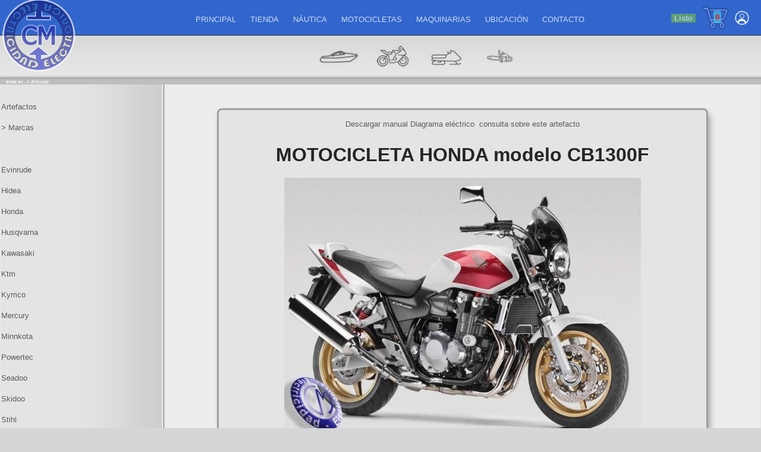

--- FILE ---
content_type: text/html; charset=UTF-8
request_url: https://www.cmelectronica.com.ar/articulos/mostrar-detalles-artefacto/cb1300f-115.html
body_size: 8757
content:
<!DOCTYPE html>
<html lang="es">
<head>
	<!-- no cache headers -->
<meta http-equiv="Pragma" content="no-cache" />
<meta http-equiv="Expires" content="-1" />
<meta http-equiv="Cache-Control" content="no-cache" />
	<!-- end no cache headers -->
<meta http-equiv="Content-Type" content="text/html; charset=UTF-8">
<meta name="robots" content="index,follow" />
<meta lang="es" />
<meta name="author" content="CM Electronica, Matias Gonzalez" />
<meta name="copyright" content="Todos los contenidos propiedad CM electronica" />
<meta http-equiv="imagetoolbar" content="no" />
<meta name="keywords" content=", motocicleta, honda, modelo, cb1300f" />
<meta name="description" content="Usted esta viendo el resultado para detalles del articulo:MOTOCICLETA HONDA modelo CB1300F" />
<meta name="title" content="MOTOCICLETA HONDA modelo CB1300F Especificaciones tecnicas" />
<title>MOTOCICLETA HONDA modelo CB1300F Especificaciones tecnicas</title>
<link rel="icon" type="image/png" href="https://www.cmelectronica.com.ar/favicon-16.png" sizes="16x16">
<meta name="viewport" content="width=device-width, initial-scale=1.0">
<meta property="og:title" content="CM electronica MOTOCICLETA HONDA modelo CB1300F Especificaciones tecnicas"/>
<meta property="og:type" content="activity "/>
<meta property="og:url" content="https://www.cmelectronica.com.ar/articulos/mostrar-detalles-artefacto/cb1300f-115.html"/>
<meta property="og:image" content="https://www.cmelectronica.com.ar/logo/logo-nuevo-normal-oscuro-200.png"/>
<meta property="og:site_name" content="CM electronica"/>
<meta property="fb:admins" content="1385427520"/>
<meta property="og:description" content="Usted esta viendo el resultado para detalles del articulo:MOTOCICLETA HONDA modelo CB1300F"/>
<meta name="theme-color" content="#3266cc">
<!-- add wordpress  -->
<meta name='robots' content='max-image-preview:large' />
<script>window._wca = window._wca || [];</script>
<link rel='dns-prefetch' href='//stats.wp.com' />
<link rel='dns-prefetch' href='//sdk.mercadopago.com' />
<script type="text/javascript">
/* <![CDATA[ */
window._wpemojiSettings = {"baseUrl":"https:\/\/s.w.org\/images\/core\/emoji\/15.0.3\/72x72\/","ext":".png","svgUrl":"https:\/\/s.w.org\/images\/core\/emoji\/15.0.3\/svg\/","svgExt":".svg","source":{"concatemoji":"https:\/\/www.cmelectronica.com.ar\/tienda\/wp-includes\/js\/wp-emoji-release.min.js?ver=6.6.4"}};
/*! This file is auto-generated */
!function(i,n){var o,s,e;function c(e){try{var t={supportTests:e,timestamp:(new Date).valueOf()};sessionStorage.setItem(o,JSON.stringify(t))}catch(e){}}function p(e,t,n){e.clearRect(0,0,e.canvas.width,e.canvas.height),e.fillText(t,0,0);var t=new Uint32Array(e.getImageData(0,0,e.canvas.width,e.canvas.height).data),r=(e.clearRect(0,0,e.canvas.width,e.canvas.height),e.fillText(n,0,0),new Uint32Array(e.getImageData(0,0,e.canvas.width,e.canvas.height).data));return t.every(function(e,t){return e===r[t]})}function u(e,t,n){switch(t){case"flag":return n(e,"\ud83c\udff3\ufe0f\u200d\u26a7\ufe0f","\ud83c\udff3\ufe0f\u200b\u26a7\ufe0f")?!1:!n(e,"\ud83c\uddfa\ud83c\uddf3","\ud83c\uddfa\u200b\ud83c\uddf3")&&!n(e,"\ud83c\udff4\udb40\udc67\udb40\udc62\udb40\udc65\udb40\udc6e\udb40\udc67\udb40\udc7f","\ud83c\udff4\u200b\udb40\udc67\u200b\udb40\udc62\u200b\udb40\udc65\u200b\udb40\udc6e\u200b\udb40\udc67\u200b\udb40\udc7f");case"emoji":return!n(e,"\ud83d\udc26\u200d\u2b1b","\ud83d\udc26\u200b\u2b1b")}return!1}function f(e,t,n){var r="undefined"!=typeof WorkerGlobalScope&&self instanceof WorkerGlobalScope?new OffscreenCanvas(300,150):i.createElement("canvas"),a=r.getContext("2d",{willReadFrequently:!0}),o=(a.textBaseline="top",a.font="600 32px Arial",{});return e.forEach(function(e){o[e]=t(a,e,n)}),o}function t(e){var t=i.createElement("script");t.src=e,t.defer=!0,i.head.appendChild(t)}"undefined"!=typeof Promise&&(o="wpEmojiSettingsSupports",s=["flag","emoji"],n.supports={everything:!0,everythingExceptFlag:!0},e=new Promise(function(e){i.addEventListener("DOMContentLoaded",e,{once:!0})}),new Promise(function(t){var n=function(){try{var e=JSON.parse(sessionStorage.getItem(o));if("object"==typeof e&&"number"==typeof e.timestamp&&(new Date).valueOf()<e.timestamp+604800&&"object"==typeof e.supportTests)return e.supportTests}catch(e){}return null}();if(!n){if("undefined"!=typeof Worker&&"undefined"!=typeof OffscreenCanvas&&"undefined"!=typeof URL&&URL.createObjectURL&&"undefined"!=typeof Blob)try{var e="postMessage("+f.toString()+"("+[JSON.stringify(s),u.toString(),p.toString()].join(",")+"));",r=new Blob([e],{type:"text/javascript"}),a=new Worker(URL.createObjectURL(r),{name:"wpTestEmojiSupports"});return void(a.onmessage=function(e){c(n=e.data),a.terminate(),t(n)})}catch(e){}c(n=f(s,u,p))}t(n)}).then(function(e){for(var t in e)n.supports[t]=e[t],n.supports.everything=n.supports.everything&&n.supports[t],"flag"!==t&&(n.supports.everythingExceptFlag=n.supports.everythingExceptFlag&&n.supports[t]);n.supports.everythingExceptFlag=n.supports.everythingExceptFlag&&!n.supports.flag,n.DOMReady=!1,n.readyCallback=function(){n.DOMReady=!0}}).then(function(){return e}).then(function(){var e;n.supports.everything||(n.readyCallback(),(e=n.source||{}).concatemoji?t(e.concatemoji):e.wpemoji&&e.twemoji&&(t(e.twemoji),t(e.wpemoji)))}))}((window,document),window._wpemojiSettings);
/* ]]> */
</script>
<style id='wp-emoji-styles-inline-css' type='text/css'>

	img.wp-smiley, img.emoji {
		display: inline !important;
		border: none !important;
		box-shadow: none !important;
		height: 1em !important;
		width: 1em !important;
		margin: 0 0.07em !important;
		vertical-align: -0.1em !important;
		background: none !important;
		padding: 0 !important;
	}
</style>
<link rel='stylesheet' id='wp-block-library-css' href='https://www.cmelectronica.com.ar/tienda/wp-includes/css/dist/block-library/style.min.css?ver=6.6.4' type='text/css' media='all' />
<link rel='stylesheet' id='mediaelement-css' href='https://www.cmelectronica.com.ar/tienda/wp-includes/js/mediaelement/mediaelementplayer-legacy.min.css?ver=4.2.17' type='text/css' media='all' />
<link rel='stylesheet' id='wp-mediaelement-css' href='https://www.cmelectronica.com.ar/tienda/wp-includes/js/mediaelement/wp-mediaelement.min.css?ver=6.6.4' type='text/css' media='all' />
<style id='jetpack-sharing-buttons-style-inline-css' type='text/css'>
.jetpack-sharing-buttons__services-list{display:flex;flex-direction:row;flex-wrap:wrap;gap:0;list-style-type:none;margin:5px;padding:0}.jetpack-sharing-buttons__services-list.has-small-icon-size{font-size:12px}.jetpack-sharing-buttons__services-list.has-normal-icon-size{font-size:16px}.jetpack-sharing-buttons__services-list.has-large-icon-size{font-size:24px}.jetpack-sharing-buttons__services-list.has-huge-icon-size{font-size:36px}@media print{.jetpack-sharing-buttons__services-list{display:none!important}}.editor-styles-wrapper .wp-block-jetpack-sharing-buttons{gap:0;padding-inline-start:0}ul.jetpack-sharing-buttons__services-list.has-background{padding:1.25em 2.375em}
</style>
<style id='classic-theme-styles-inline-css' type='text/css'>
/*! This file is auto-generated */
.wp-block-button__link{color:#fff;background-color:#32373c;border-radius:9999px;box-shadow:none;text-decoration:none;padding:calc(.667em + 2px) calc(1.333em + 2px);font-size:1.125em}.wp-block-file__button{background:#32373c;color:#fff;text-decoration:none}
</style>
<style id='global-styles-inline-css' type='text/css'>
:root{--wp--preset--aspect-ratio--square: 1;--wp--preset--aspect-ratio--4-3: 4/3;--wp--preset--aspect-ratio--3-4: 3/4;--wp--preset--aspect-ratio--3-2: 3/2;--wp--preset--aspect-ratio--2-3: 2/3;--wp--preset--aspect-ratio--16-9: 16/9;--wp--preset--aspect-ratio--9-16: 9/16;--wp--preset--color--black: #000000;--wp--preset--color--cyan-bluish-gray: #abb8c3;--wp--preset--color--white: #ffffff;--wp--preset--color--pale-pink: #f78da7;--wp--preset--color--vivid-red: #cf2e2e;--wp--preset--color--luminous-vivid-orange: #ff6900;--wp--preset--color--luminous-vivid-amber: #fcb900;--wp--preset--color--light-green-cyan: #7bdcb5;--wp--preset--color--vivid-green-cyan: #00d084;--wp--preset--color--pale-cyan-blue: #8ed1fc;--wp--preset--color--vivid-cyan-blue: #0693e3;--wp--preset--color--vivid-purple: #9b51e0;--wp--preset--gradient--vivid-cyan-blue-to-vivid-purple: linear-gradient(135deg,rgba(6,147,227,1) 0%,rgb(155,81,224) 100%);--wp--preset--gradient--light-green-cyan-to-vivid-green-cyan: linear-gradient(135deg,rgb(122,220,180) 0%,rgb(0,208,130) 100%);--wp--preset--gradient--luminous-vivid-amber-to-luminous-vivid-orange: linear-gradient(135deg,rgba(252,185,0,1) 0%,rgba(255,105,0,1) 100%);--wp--preset--gradient--luminous-vivid-orange-to-vivid-red: linear-gradient(135deg,rgba(255,105,0,1) 0%,rgb(207,46,46) 100%);--wp--preset--gradient--very-light-gray-to-cyan-bluish-gray: linear-gradient(135deg,rgb(238,238,238) 0%,rgb(169,184,195) 100%);--wp--preset--gradient--cool-to-warm-spectrum: linear-gradient(135deg,rgb(74,234,220) 0%,rgb(151,120,209) 20%,rgb(207,42,186) 40%,rgb(238,44,130) 60%,rgb(251,105,98) 80%,rgb(254,248,76) 100%);--wp--preset--gradient--blush-light-purple: linear-gradient(135deg,rgb(255,206,236) 0%,rgb(152,150,240) 100%);--wp--preset--gradient--blush-bordeaux: linear-gradient(135deg,rgb(254,205,165) 0%,rgb(254,45,45) 50%,rgb(107,0,62) 100%);--wp--preset--gradient--luminous-dusk: linear-gradient(135deg,rgb(255,203,112) 0%,rgb(199,81,192) 50%,rgb(65,88,208) 100%);--wp--preset--gradient--pale-ocean: linear-gradient(135deg,rgb(255,245,203) 0%,rgb(182,227,212) 50%,rgb(51,167,181) 100%);--wp--preset--gradient--electric-grass: linear-gradient(135deg,rgb(202,248,128) 0%,rgb(113,206,126) 100%);--wp--preset--gradient--midnight: linear-gradient(135deg,rgb(2,3,129) 0%,rgb(40,116,252) 100%);--wp--preset--font-size--small: 13px;--wp--preset--font-size--medium: 20px;--wp--preset--font-size--large: 36px;--wp--preset--font-size--x-large: 42px;--wp--preset--font-family--inter: "Inter", sans-serif;--wp--preset--font-family--cardo: Cardo;--wp--preset--spacing--20: 0.44rem;--wp--preset--spacing--30: 0.67rem;--wp--preset--spacing--40: 1rem;--wp--preset--spacing--50: 1.5rem;--wp--preset--spacing--60: 2.25rem;--wp--preset--spacing--70: 3.38rem;--wp--preset--spacing--80: 5.06rem;--wp--preset--shadow--natural: 6px 6px 9px rgba(0, 0, 0, 0.2);--wp--preset--shadow--deep: 12px 12px 50px rgba(0, 0, 0, 0.4);--wp--preset--shadow--sharp: 6px 6px 0px rgba(0, 0, 0, 0.2);--wp--preset--shadow--outlined: 6px 6px 0px -3px rgba(255, 255, 255, 1), 6px 6px rgba(0, 0, 0, 1);--wp--preset--shadow--crisp: 6px 6px 0px rgba(0, 0, 0, 1);}:where(.is-layout-flex){gap: 0.5em;}:where(.is-layout-grid){gap: 0.5em;}body .is-layout-flex{display: flex;}.is-layout-flex{flex-wrap: wrap;align-items: center;}.is-layout-flex > :is(*, div){margin: 0;}body .is-layout-grid{display: grid;}.is-layout-grid > :is(*, div){margin: 0;}:where(.wp-block-columns.is-layout-flex){gap: 2em;}:where(.wp-block-columns.is-layout-grid){gap: 2em;}:where(.wp-block-post-template.is-layout-flex){gap: 1.25em;}:where(.wp-block-post-template.is-layout-grid){gap: 1.25em;}.has-black-color{color: var(--wp--preset--color--black) !important;}.has-cyan-bluish-gray-color{color: var(--wp--preset--color--cyan-bluish-gray) !important;}.has-white-color{color: var(--wp--preset--color--white) !important;}.has-pale-pink-color{color: var(--wp--preset--color--pale-pink) !important;}.has-vivid-red-color{color: var(--wp--preset--color--vivid-red) !important;}.has-luminous-vivid-orange-color{color: var(--wp--preset--color--luminous-vivid-orange) !important;}.has-luminous-vivid-amber-color{color: var(--wp--preset--color--luminous-vivid-amber) !important;}.has-light-green-cyan-color{color: var(--wp--preset--color--light-green-cyan) !important;}.has-vivid-green-cyan-color{color: var(--wp--preset--color--vivid-green-cyan) !important;}.has-pale-cyan-blue-color{color: var(--wp--preset--color--pale-cyan-blue) !important;}.has-vivid-cyan-blue-color{color: var(--wp--preset--color--vivid-cyan-blue) !important;}.has-vivid-purple-color{color: var(--wp--preset--color--vivid-purple) !important;}.has-black-background-color{background-color: var(--wp--preset--color--black) !important;}.has-cyan-bluish-gray-background-color{background-color: var(--wp--preset--color--cyan-bluish-gray) !important;}.has-white-background-color{background-color: var(--wp--preset--color--white) !important;}.has-pale-pink-background-color{background-color: var(--wp--preset--color--pale-pink) !important;}.has-vivid-red-background-color{background-color: var(--wp--preset--color--vivid-red) !important;}.has-luminous-vivid-orange-background-color{background-color: var(--wp--preset--color--luminous-vivid-orange) !important;}.has-luminous-vivid-amber-background-color{background-color: var(--wp--preset--color--luminous-vivid-amber) !important;}.has-light-green-cyan-background-color{background-color: var(--wp--preset--color--light-green-cyan) !important;}.has-vivid-green-cyan-background-color{background-color: var(--wp--preset--color--vivid-green-cyan) !important;}.has-pale-cyan-blue-background-color{background-color: var(--wp--preset--color--pale-cyan-blue) !important;}.has-vivid-cyan-blue-background-color{background-color: var(--wp--preset--color--vivid-cyan-blue) !important;}.has-vivid-purple-background-color{background-color: var(--wp--preset--color--vivid-purple) !important;}.has-black-border-color{border-color: var(--wp--preset--color--black) !important;}.has-cyan-bluish-gray-border-color{border-color: var(--wp--preset--color--cyan-bluish-gray) !important;}.has-white-border-color{border-color: var(--wp--preset--color--white) !important;}.has-pale-pink-border-color{border-color: var(--wp--preset--color--pale-pink) !important;}.has-vivid-red-border-color{border-color: var(--wp--preset--color--vivid-red) !important;}.has-luminous-vivid-orange-border-color{border-color: var(--wp--preset--color--luminous-vivid-orange) !important;}.has-luminous-vivid-amber-border-color{border-color: var(--wp--preset--color--luminous-vivid-amber) !important;}.has-light-green-cyan-border-color{border-color: var(--wp--preset--color--light-green-cyan) !important;}.has-vivid-green-cyan-border-color{border-color: var(--wp--preset--color--vivid-green-cyan) !important;}.has-pale-cyan-blue-border-color{border-color: var(--wp--preset--color--pale-cyan-blue) !important;}.has-vivid-cyan-blue-border-color{border-color: var(--wp--preset--color--vivid-cyan-blue) !important;}.has-vivid-purple-border-color{border-color: var(--wp--preset--color--vivid-purple) !important;}.has-vivid-cyan-blue-to-vivid-purple-gradient-background{background: var(--wp--preset--gradient--vivid-cyan-blue-to-vivid-purple) !important;}.has-light-green-cyan-to-vivid-green-cyan-gradient-background{background: var(--wp--preset--gradient--light-green-cyan-to-vivid-green-cyan) !important;}.has-luminous-vivid-amber-to-luminous-vivid-orange-gradient-background{background: var(--wp--preset--gradient--luminous-vivid-amber-to-luminous-vivid-orange) !important;}.has-luminous-vivid-orange-to-vivid-red-gradient-background{background: var(--wp--preset--gradient--luminous-vivid-orange-to-vivid-red) !important;}.has-very-light-gray-to-cyan-bluish-gray-gradient-background{background: var(--wp--preset--gradient--very-light-gray-to-cyan-bluish-gray) !important;}.has-cool-to-warm-spectrum-gradient-background{background: var(--wp--preset--gradient--cool-to-warm-spectrum) !important;}.has-blush-light-purple-gradient-background{background: var(--wp--preset--gradient--blush-light-purple) !important;}.has-blush-bordeaux-gradient-background{background: var(--wp--preset--gradient--blush-bordeaux) !important;}.has-luminous-dusk-gradient-background{background: var(--wp--preset--gradient--luminous-dusk) !important;}.has-pale-ocean-gradient-background{background: var(--wp--preset--gradient--pale-ocean) !important;}.has-electric-grass-gradient-background{background: var(--wp--preset--gradient--electric-grass) !important;}.has-midnight-gradient-background{background: var(--wp--preset--gradient--midnight) !important;}.has-small-font-size{font-size: var(--wp--preset--font-size--small) !important;}.has-medium-font-size{font-size: var(--wp--preset--font-size--medium) !important;}.has-large-font-size{font-size: var(--wp--preset--font-size--large) !important;}.has-x-large-font-size{font-size: var(--wp--preset--font-size--x-large) !important;}
:where(.wp-block-post-template.is-layout-flex){gap: 1.25em;}:where(.wp-block-post-template.is-layout-grid){gap: 1.25em;}
:where(.wp-block-columns.is-layout-flex){gap: 2em;}:where(.wp-block-columns.is-layout-grid){gap: 2em;}
:root :where(.wp-block-pullquote){font-size: 1.5em;line-height: 1.6;}
</style>
<link rel='stylesheet' id='woocommerce-layout-css' href='https://www.cmelectronica.com.ar/tienda/wp-content/plugins/woocommerce/assets/css/woocommerce-layout.css?ver=9.2.4' type='text/css' media='all' />
<style id='woocommerce-layout-inline-css' type='text/css'>

	.infinite-scroll .woocommerce-pagination {
		display: none;
	}
</style>
<link rel='stylesheet' id='woocommerce-smallscreen-css' href='https://www.cmelectronica.com.ar/tienda/wp-content/plugins/woocommerce/assets/css/woocommerce-smallscreen.css?ver=9.2.4' type='text/css' media='only screen and (max-width: 768px)' />
<link rel='stylesheet' id='woocommerce-general-css' href='https://www.cmelectronica.com.ar/tienda/wp-content/plugins/woocommerce/assets/css/woocommerce.css?ver=9.2.4' type='text/css' media='all' />
<style id='woocommerce-inline-inline-css' type='text/css'>
.woocommerce form .form-row .required { visibility: visible; }
</style>
<link rel='stylesheet' id='wc_mercadopago_checkout_components-css' href='https://www.cmelectronica.com.ar/tienda/wp-content/plugins/woocommerce-mercadopago/assets/css/checkouts/mp-plugins-components.min.css?ver=7.6.4' type='text/css' media='all' />
<script type="text/javascript" src="https://www.cmelectronica.com.ar/tienda/wp-includes/js/jquery/jquery.min.js?ver=3.7.1" id="jquery-core-js"></script>
<script type="text/javascript" src="https://www.cmelectronica.com.ar/tienda/wp-includes/js/jquery/jquery-migrate.min.js?ver=3.4.1" id="jquery-migrate-js"></script>
<script type="text/javascript" src="https://www.cmelectronica.com.ar/tienda/wp-content/plugins/woocommerce/assets/js/jquery-blockui/jquery.blockUI.min.js?ver=2.7.0-wc.9.2.4" id="jquery-blockui-js" defer="defer" data-wp-strategy="defer"></script>
<script type="text/javascript" id="wc-add-to-cart-js-extra">
/* <![CDATA[ */
var wc_add_to_cart_params = {"ajax_url":"\/tienda\/wp-admin\/admin-ajax.php","wc_ajax_url":"\/tienda\/?wc-ajax=%%endpoint%%","i18n_view_cart":"Ver carrito","cart_url":"https:\/\/www.cmelectronica.com.ar\/tienda\/carro","is_cart":"","cart_redirect_after_add":"no"};
/* ]]> */
</script>
<script type="text/javascript" src="https://www.cmelectronica.com.ar/tienda/wp-content/plugins/woocommerce/assets/js/frontend/add-to-cart.min.js?ver=9.2.4" id="wc-add-to-cart-js" defer="defer" data-wp-strategy="defer"></script>
<script type="text/javascript" src="https://www.cmelectronica.com.ar/tienda/wp-content/plugins/woocommerce/assets/js/js-cookie/js.cookie.min.js?ver=2.1.4-wc.9.2.4" id="js-cookie-js" defer="defer" data-wp-strategy="defer"></script>
<script type="text/javascript" id="woocommerce-js-extra">
/* <![CDATA[ */
var woocommerce_params = {"ajax_url":"\/tienda\/wp-admin\/admin-ajax.php","wc_ajax_url":"\/tienda\/?wc-ajax=%%endpoint%%"};
/* ]]> */
</script>
<script type="text/javascript" src="https://www.cmelectronica.com.ar/tienda/wp-content/plugins/woocommerce/assets/js/frontend/woocommerce.min.js?ver=9.2.4" id="woocommerce-js" defer="defer" data-wp-strategy="defer"></script>
<script type="text/javascript" src="https://stats.wp.com/s-202604.js" id="woocommerce-analytics-js" defer="defer" data-wp-strategy="defer"></script>
<link rel="https://api.w.org/" href="https://www.cmelectronica.com.ar/tienda/wp-json/" /><link rel="EditURI" type="application/rsd+xml" title="RSD" href="https://www.cmelectronica.com.ar/tienda/xmlrpc.php?rsd" />
<meta name="generator" content="WordPress 6.6.4" />
<meta name="generator" content="WooCommerce 9.2.4" />
	<style>img#wpstats{display:none}</style>
			<noscript><style>.woocommerce-product-gallery{ opacity: 1 !important; }</style></noscript>
	<style id='wp-fonts-local' type='text/css'>
@font-face{font-family:Inter;font-style:normal;font-weight:300 900;font-display:fallback;src:url('https://www.cmelectronica.com.ar/tienda/wp-content/plugins/woocommerce/assets/fonts/Inter-VariableFont_slnt,wght.woff2') format('woff2');font-stretch:normal;}
@font-face{font-family:Cardo;font-style:normal;font-weight:400;font-display:fallback;src:url('https://www.cmelectronica.com.ar/tienda/wp-content/plugins/woocommerce/assets/fonts/cardo_normal_400.woff2') format('woff2');}
</style>
<link rel="icon" href="https://www.cmelectronica.com.ar/tienda/wp-content/uploads/2020/04/logo_inc_150-100x100.png" sizes="32x32" />
<link rel="icon" href="https://www.cmelectronica.com.ar/tienda/wp-content/uploads/2020/04/logo_inc_150.png" sizes="192x192" />
<link rel="apple-touch-icon" href="https://www.cmelectronica.com.ar/tienda/wp-content/uploads/2020/04/logo_inc_150.png" />
<meta name="msapplication-TileImage" content="https://www.cmelectronica.com.ar/tienda/wp-content/uploads/2020/04/logo_inc_150.png" />
<!-- FIN add wordpress  -->
<!-- Style  -->
<link href="https://www.cmelectronica.com.ar/style-new.css?detect_isMobile=0&?3" rel="stylesheet" type="text/css" media="all" />
<link href="https://www.cmelectronica.com.ar/tienda/wp-content/themes/cmelectronica/style.css?17" rel="stylesheet" type="text/css" media="screen" />
<style>
.main_css > nav {
 background-image: url(https://www.cmelectronica.com.ar/imagenes/tablas/nav.png);
}
</style>

<!-- Style  -->
<!-- carga javascript https://www.cmelectronica.com.ar/ -->
<script src="https://www.cmelectronica.com.ar/generalscript.js?3"></script>
<script src="https://www.cmelectronica.com.ar/consultas/consultas.js"></script>
<script src="https://www.cmelectronica.com.ar/consultas/consultas-ajax.js"></script>
<script src="https://www.cmelectronica.com.ar/taller/taller-script.js"></script>
<script src="https://www.cmelectronica.com.ar/animatedcollapse.js"></script>
<script src="https://www.cmelectronica.com.ar/jquery.js"></script>
<script src="https://ajax.googleapis.com/ajax/libs/jquery/3.4.1/jquery.min.js"></script>


<script>
function colapse_header(id){
colapsar=0;

	if(document.getElementById(id).style.display=='none'){
		colapsar=1;
	}
	
	if(leerCookie(id)=="1"){
		colapsar=1;
		//document.getElementById(id).style.display='inline';
		//document.getElementById(id).style.height='50';
		//alert("cerrar");
	}
	
	if(colapsar==1){
		cookiecolapsar(id,'0');	
		
	}else{
		cookiecolapsar(id,'1');
	}
	$(document.getElementById(id)).slideToggle(500) 
}
</script>

<script>
var BASEURL = "https://www.cmelectronica.com.ar/";
var URLbarra;
var usermail = "";

function validar_codigo(){
	frm_passsumbit('frm_consulta',values);
	}
</script>
<script src="https://www.cmelectronica.com.ar/consultas/consultas.js"></script>
<script src="https://www.cmelectronica.com.ar/consultas/select_dependientes.js"></script>
</head>
<body>
<a name="top"></a>
<a style="display:none" name="top" id="top"></a>
<span class="span_right div_cargando" id="msj_cargando" ><strong>cargando...</strong></span>
<span class="span_right" id="span_right">
<span onClick="javascript:location.href='https://www.cmelectronica.com.ar/tienda/carro/'" class="carrito_header_span"><strong  id="carrito_header_str" class="carrito_header_str">0</strong></strong></span>

<img alt="Perfil" style="cursor:pointer; vertical-align: middle; padding:8px 10px 8px 0 " onClick="javascript:colapsechange('menu_f_user','400');" width="24" src="https://www.cmelectronica.com.ar/imagenes/icono/icono_header_user_on_30.png" /><ul id="menu_f_user"  name="menu_f_user" style="z-index:100" >
<li class="t_link" onclick="window.location.href='https://www.cmelectronica.com.ar/consultas/index.php?perfil=iniciar'">Iniciar sesi&oacute;n</li>
<li class="t_link"><a target="_blank" href="https://api.whatsapp.com/send?phone=541130874355&text=Desde%20cmelectronica;%20necesito%20hacer%20una%20consulta">Whatsapp</a></li>
</ul></span>
<div class="header_css"><span class="bt_colapse"><img alt="Mostrar" style="cursor:pointer" onClick="javascript:colapse_header('header_barra');" src="https://www.cmelectronica.com.ar/imagenes/icono/icono_colapse_50.png" /></span>
<div id="header_barra" class="header_barra"><a href="https://www.cmelectronica.com.ar/index.html" ><img alt="CMElectronica" title="Ir a la pagina principal" width="130px" src="https://www.cmelectronica.com.ar/imagenes/logos/logo_inc_150.png?1" onClick="javascript:window.location='https://www.cmelectronica.com.ar/index.html'" /></a>
<ul>
<li><a title="Ir a la pagina principal" href="https://www.cmelectronica.com.ar/index.html">PRINCIPAL</a></li>
<li><a title="Ir a la Tienda" href="https://www.cmelectronica.com.ar/tienda/">TIENDA</a></li>
<li><a title="Ir a la secci&oacute;n Nautica" href="https://www.cmelectronica.com.ar/nautica/index.html">N&Aacute;UTICA</a></li>
<li><a title="Ir a la secci&oacute;n Motocicletas" href="https://www.cmelectronica.com.ar/motocicletas/index.html">MOTOCICLETAS</a></li>
<li><a title="Ir a la secci&oacute;n Maquinarias" href="https://www.cmelectronica.com.ar/maquinarias/index.html">MAQUINARIAS</a></li>
<li><a title="Ver ubicaci&oacute;n" href="https://www.cmelectronica.com.ar/ubicacion">UBICACI&Oacute;N</a></li>
<li><a title="Contactar - &aacute;rea clientes" href="https://www.cmelectronica.com.ar/consultas/">CONTACTO</a></li>
</ul>
</div>
</div>
<div class="icono_header"><span class="icon_escale"><a title="Ir a la secci&oacute;n N&aacute;utica" href="https://www.cmelectronica.com.ar/nautica/index.html"><img alt="Ir a la secci&oacute;n N&aacute;utica"  src="https://www.cmelectronica.com.ar/imagenes/icono/icono_header_nautica_70.png" /></a><a title="Ir a la secci&oacute;n Motocicletas" href="https://www.cmelectronica.com.ar/motocicletas/index.html"><img alt="Ir a la secci&oacute;n Motocicletas" src="https://www.cmelectronica.com.ar/imagenes/icono/icono_header_moto_70.png" /></a><a title="Ir a la secci&oacute;n Maquinarias" href="https://www.cmelectronica.com.ar/snowmobile/index.html"><img alt="Ir a la secci&oacute;n Snowmobile" src="https://www.cmelectronica.com.ar/imagenes/icono/icono_header_snowmobile_70.png" /></a><a title="Ir a la secci&oacute;n Maquinarias" href="https://www.cmelectronica.com.ar/maquinarias/index.html"><img alt="Ir a la secci&oacute;n Maquinarias" src="https://www.cmelectronica.com.ar/imagenes/icono/icono_header_maquina_70.png" /></a></span></div>
<div id="div_sendmail" class="mini_alert" style=" display:none"><img style="vertical-align: middle;margin:0 20px 0 0" src="https://www.cmelectronica.com.ar/imagenes/icono/cargando.gif" width="20px"/>Estamos enviando un e-mail...</div>
<div id="divnavegacion" class="divnavegacion" >estas en: -> <span id="divnavegacionind" style="color:#ffffff"></span>
</div><script>
cargando();
</script><div id="main_css" class="main_css"><article>
<div class="mini_general">
<div align="center">
<div style="padding:6px;">
<a title="Descargar manual" target="_blank" href="https://www.cmelectronica.com.ar/manuales/descarga-manual-0/cb1300f.html">Descargar manual</a>&nbsp;<a href="https://www.cmelectronica.com.ar/wiring-diagram/mostrar-diagrama/cb1300f.html" target="_blank">Diagrama el&eacute;ctrico&nbsp;</a>&nbsp;<a rel="nofollow" href="https://www.cmelectronica.com.ar/consultas/index.php?accion=consultar&artefacto=MOTOCICLETA&modelo=HONDA modelo CB1300F">consulta sobre este artefacto</a></div>

<h1 class='h1_title'>MOTOCICLETA HONDA modelo CB1300F</h1>
<img alt="MOTOCICLETA HONDA modelo CB1300F" src="https://www.cmelectronica.com.ar/imagen/tipo-artefacto-ampliada-cb1300f-115.jpg" /></td>



<div class="paginacion">
<a title="CB1000R"  href="https://www.cmelectronica.com.ar/articulos/mostrar-detalles-artefacto/cb1000r-114.html"> <- </a>
<span>paginaci&oacute;n</span>
<a title="125 SHADOW"  href="https://www.cmelectronica.com.ar/articulos/mostrar-detalles-artefacto/125-shadow-116.html"> -> </a>

</div>
<h2>Especificaciones t&eacute;cnicas</h2>
<div class="table_article">
<TABLE class=tm02>
<TBODY>
<TR>
<TD class=cm06></TD>
<TD class=cm07 colSpan=2>CARACTERÍSTICAS MECÁNICAS</TD>
<TD class=cm08></TD></TR>
<TR>
<TD class=cm09 rowSpan=40></TD>
<TD class=cm03 width=200>Motor</TD>
<TD class=cm15 width=400>De 4 tiempos, 4 en línea, 16 válvulas, DOHC</TD>
<TD class=cm10 rowSpan=40></TD></TR>
<TR>
<TD class=cm03 width=200>Refrigeración</TD>
<TD class=cm15 width=400>Liquida</TD></TR>
<TR>
<TD class=cm03 width=200>Cilindrada</TD>
<TD class=cm15 width=400>1.284 cc</TD></TR>
<TR>
<TD class=cm03 width=200>Diámetro / Carrera</TD>
<TD class=cm15 width=400>78 x 67.2 mm</TD></TR>
<TR>
<TD class=cm03 width=200>Relación de compresión</TD>
<TD class=cm15 width=400>9.6 : 1</TD></TR>
<TR>
<TD class=cm03 width=200>Potencia máxima</TD>
<TD class=cm15 width=400>85 Kw / 7.500 r.p.m</TD></TR>
<TR>
<TD class=cm03 width=200>Par máximo</TD>
<TD class=cm15 width=400>117 Nm / 5.500 r.p.m</TD></TR>
<TR>
<TD class=cm03 width=200>Carburación</TD>
<TD class=cm15 width=400>Inyección electrónica PGM-FI</TD></TR>
<TR>
<TD class=cm03 width=200>Encendido</TD>
<TD class=cm15 width=400>Digital transistorizado con control computerizado y avance electrónico</TD></TR>
<TR>
<TD class=cm03 width=200>Arranque</TD>
<TD class=cm15 width=400>Eléctrico</TD></TR>
<TR>
<TD class=cm03 width=200>Embrague</TD>
<TD class=cm15 width=400>Multidisco bañado en aceite con muelles helicoidales</TD></TR>
<TR>
<TD class=cm03 width=200>Cambio</TD>
<TD class=cm15 width=400>5 velocidades</TD></TR>
<TR>
<TD class=cm03 width=200>Transmisión final</TD>
<TD class=cm15 width=400>Cadena con eslabones sinterizados</TD></TR>
<TR>
<TD class=cm16 colSpan=2 height=30>ESTRUCTURA DE LA MOTO</TD></TR>
<TR>
<TD class=cm03 width=200 height=31>Chasis</TD>
<TD class=cm15 width=400 height=31>Doble cuna, tubo de acero</TD></TR>
<TR>
<TD class=cm03 width=200>Avance</TD>
<TD class=cm15 width=400>99 mm</TD></TR>
<TR>
<TD class=cm03 width=200>Lanzamiento</TD>
<TD class=cm15 width=400>25º</TD></TR>
<TR>
<TD class=cm03 width=200>Suspensión delantera</TD>
<TD class=cm15 width=400>Horquilla telescópica tipo cartucho, ajustable en extensión, compresión</TD></TR>
<TR>
<TD class=cm03 width=200>
<P style="TEXT-ALIGN: center">Diámetro barras</P></TD>
<TD class=cm15 width=400>43 mm</TD></TR>
<TR>
<TD class=cm03 width=200>
<P style="TEXT-ALIGN: center">Recorrido</P></TD>
<TD class=cm15 width=400>120 mm</TD></TR>
<TR>
<TD class=cm03 width=200>Suspensión trasera</TD>
<TD class=cm15 width=400>Doble amortiguador convencional con precarga del muelle ajustable en 5 posiciones</TD></TR>
<TR>
<TD class=cm03 width=200>
<P style="TEXT-ALIGN: center">Recorrido</P></TD>
<TD class=cm15 width=400>116 mm</TD></TR>
<TR>
<TD class=cm03 width=200>Freno delantero</TD>
<TD class=cm15 width=400>Doble disco hidráulico con pinzas de 4 pistones (*ABS) y pastillas de metal sinterizado</TD></TR>
<TR>
<TD class=cm03 width=200>
<P style="TEXT-ALIGN: center">Diámetro</P></TD>
<TD class=cm15 width=400>310 mm x 4.5 mm</TD></TR>
<TR>
<TD class=cm03 width=200>Freno trasero</TD>
<TD class=cm15 width=400>Disco con pinza de doble pistón con (* ABS) y pastillas de material sinterizado</TD></TR>
<TR>
<TD class=cm03 width=200>
<P style="TEXT-ALIGN: center">Diámetro</P></TD>
<TD class=cm15 width=400>256 mm x 6 mm</TD></TR>
<TR>
<TD class=cm03 width=200>Neumático delantero</TD>
<TD class=cm15 width=400>120/70 x 17" M/C (58 W). Fundición de aluminio con 5 radios de sección en U</TD></TR>
<TR>
<TD class=cm03 width=200>Neumático trasero</TD>
<TD class=cm15 width=400>180/55 x 17" M/C (73 W). Fundición de aluminio con 5 radios de sección en U</TD></TR>
<TR>
<TD class=cm03 width=200>Llanta delantera</TD>
<TD class=cm15 width=400>17 M/C x MT 3.50</TD></TR>
<TR>
<TD class=cm03 width=200>Llanta trasera</TD>
<TD class=cm15 width=400>17 M/C x MT 5.50</TD></TR>
<TR>
<TD class=cm16 colSpan=2>DATOS GENERALES</TD></TR>
<TR>
<TD class=cm03 width=200>Longitud</TD>
<TD class=cm15 width=400>2.220 mm</TD></TR>
<TR>
<TD class=cm03 width=200>Anchura</TD>
<TD class=cm15 width=400>790 mm</TD></TR>
<TR>
<TD class=cm03 width=200>Altura</TD>
<TD class=cm15 width=400>1.120 mm</TD></TR>
<TR>
<TD class=cm03 width=200>Distancia entre ejes</TD>
<TD class=cm15 width=400>1.510 mm</TD></TR>
<TR>
<TD class=cm03 width=200>Altura del asiento</TD>
<TD class=cm15 width=400>790 mm</TD></TR>
<TR>
<TD class=cm03 width=200>Distancia libre al suelo</TD>
<TD class=cm15 width=400>135 mm</TD></TR>
<TR>
<TD class=cm03 width=200>Peso en vacío</TD>
<TD class=cm15 width=400>224 kg</TD></TR>
<TR>
<TD class=cm03 width=200>Capacidad del depósito</TD>
<TD class=cm15 width=400>21 litros (incluidos 4,5 litros de reserva, con luz de aviso)</TD></TR>
<TR>
<TD class=cm03 width=200>Cumple la normativa</TD>
<TD class=cm15 width=400>EURO 3</TD></TR>
<TR>
<TD class=cm11></TD>
<TD class=cm12 colSpan=2></TD>
<TD class=cm13></TD></TR></TBODY></TABLE></div>

<div class="paginacion">
<a title="CB1000R" href="https://www.cmelectronica.com.ar/articulos/mostrar-detalles-artefacto/cb1000r-114.html"> <- </a>
<span>paginaci&oacute;n</span>
<a title="125 SHADOW" href="https://www.cmelectronica.com.ar/articulos/mostrar-detalles-artefacto/125-shadow-116.html"> -> </a>

</div>
</div>
</div></article>
<nav><ul>
<li><a href="javascript:colapsechange('div_tipo_menu');colapsechange('div_marcas_menu')">Artefactos</a></li>
<li><a href="javascript:colapsechange('div_marcas_menu')">&gt; Marcas</a></li>
</ul>
<ul id="div_marcas_menu" name="div_marcas_menu">
	    <li><a title="" href="https://www.cmelectronica.com.ar/articulos/index.php/marca-evinrude.html">Evinrude</a></li>
	    <li><a title="" href="https://www.cmelectronica.com.ar/articulos/index.php/marca-hidea.html">Hidea</a></li>
	    <li><a title="" href="https://www.cmelectronica.com.ar/articulos/index.php/marca-honda.html">Honda</a></li>
	    <li><a title="" href="https://www.cmelectronica.com.ar/articulos/index.php/marca-husqvarna.html">Husqvarna</a></li>
	    <li><a title="" href="https://www.cmelectronica.com.ar/articulos/index.php/marca-kawasaki.html">Kawasaki</a></li>
	    <li><a title="" href="https://www.cmelectronica.com.ar/articulos/index.php/marca-ktm.html">Ktm</a></li>
	    <li><a title="" href="https://www.cmelectronica.com.ar/articulos/index.php/marca-kymco.html">Kymco</a></li>
	    <li><a title="" href="https://www.cmelectronica.com.ar/articulos/index.php/marca-mercury.html">Mercury</a></li>
	    <li><a title="" href="https://www.cmelectronica.com.ar/articulos/index.php/marca-minnkota.html">Minnkota</a></li>
	    <li><a title="" href="https://www.cmelectronica.com.ar/articulos/index.php/marca-powertec.html">Powertec</a></li>
	    <li><a title="" href="https://www.cmelectronica.com.ar/articulos/index.php/marca-seadoo.html">Seadoo</a></li>
	    <li><a title="" href="https://www.cmelectronica.com.ar/articulos/index.php/marca-skidoo.html">Skidoo</a></li>
	    <li><a title="" href="https://www.cmelectronica.com.ar/articulos/index.php/marca-stihl.html">Stihl</a></li>
	    <li><a title="" href="https://www.cmelectronica.com.ar/articulos/index.php/marca-suzuki.html">Suzuki</a></li>
	    <li><a title="" href="https://www.cmelectronica.com.ar/articulos/index.php/marca-tohatsu.html">Tohatsu</a></li>
	    <li><a title="" href="https://www.cmelectronica.com.ar/articulos/index.php/marca-yamaha.html">Yamaha</a></li>
</ul>

<ul>
<li><a href="javascript:colapsechange('div_tipo_menu')">&gt; Tipo</a></li>
</ul>
<ul id="div_tipo_menu" name="div_tipo_menu" >
  	    <li><a title="" href="https://www.cmelectronica.com.ar/articulos/index.php/artefacto-atv.html">Atv</a></li>
  	    <li><a title="" href="https://www.cmelectronica.com.ar/articulos/index.php/artefacto-automotriz.html">Automotriz</a></li>
  	    <li><a title="" href="https://www.cmelectronica.com.ar/articulos/index.php/artefacto-maquinaria.html">Maquinaria</a></li>
  	    <li><a title="" href="https://www.cmelectronica.com.ar/articulos/index.php/artefacto-motocicleta.html">Motocicleta</a></li>
  	    <li><a title="" href="https://www.cmelectronica.com.ar/articulos/index.php/artefacto-nautica.html">Nautica</a></li>
  	    <li><a title="" href="https://www.cmelectronica.com.ar/articulos/index.php/artefacto-outboards.html">Outboards</a></li>
  	    <li><a title="" href="https://www.cmelectronica.com.ar/articulos/index.php/artefacto-snowmobile.html">Snowmobile</a></li>
  	    <li><a title="" href="https://www.cmelectronica.com.ar/articulos/index.php/artefacto-watercraft.html">Watercraft</a></li>
  
</ul>
<ul>
<li>
<input  class="css_form" onclick="buscar_articulo('buscar_',document.getElementById('frm_buscar_casilla').value,'frm_buscar_casilla')" type="submit" name="Submit" value="Buscar" />
<input class="css_form" rows="1"   onfocus="esperar_display_buscar_casilla('mostrar')" onblur="esperar_display_buscar_casilla('ocultar')"  onkeyup="buscar_casilla('frm_buscar_casilla','completar')" title="Ingrese el modelo de su vehiculo o maquinaria" id="frm_buscar_casilla" name="frm_buscar_casilla" type="text" value="" />
<div id="div_casilla" name="div_casilla" style="position:absolute; background:#d7d7d7"></div>
</li>
</ul><div class=" banner_escale banner" style=" margin-left:-16px" >
	<a href="https://www.cmelectronica.com.ar/articulos/calienta-punos.html"><img alt="imagen" style=" max-width:450px " src="https://www.cmelectronica.com.ar/imagenes/banner/c-punos/c-punos-400.png" /></a>
</div>
</nav>
</div><a href="#" class="scrollToTop"></a>
<div class="div_foter">www.cmelectronica.com.ar</div>
<div class="div_foter_img"></div>
<footer>
<table width="100%" border="0">
  <tr>
    <td>
<span>Usuarios:99960 Clientes:9853</span>
<span>Victoria (CP:1644) - Buenos Aires</span>
<span><a title="Buscar en el Sitio" href="https://www.cmelectronica.com.ar/buscar/" target="_blank">Buscar</a></span>
<span><a title="Mapa del sitio" href="https://www.cmelectronica.com.ar/sitemap/index.html" target="_blank">Mapa del Sitio</a></span>
<span><a href="https://www.cmelectronica.com.ar/sitemap.xml" target="_blank">sitemap.xml</a></span>
 </td>
    <td align="right" valign="bottom">
<div class="redes"><a href="http://qr.afip.gob.ar/?qr=-JfzdNtqCxLTO1bkq2ETAA,," target="_F960AFIPInfo"><img style="height:50px" src="https://www.afip.gob.ar/images/f960/DATAWEB.jpg" border="0"></a><a target="_blank" href="https://www.facebook.com/cmelectro/"><img alt="Facebook" src="https://www.cmelectronica.com.ar/imagenes/icono/redes_f.png" /></a><img alt="Twitter" src="https://www.cmelectronica.com.ar/imagenes/icono/redes_t.png" /><a target="_blank" href="https://www.instagram.com/cm_electronica/"><img alt="Instagram" src="https://www.cmelectronica.com.ar/imagenes/icono/redes_i.png" /></a></div>
</td>
  </tr>
</table>
</footer>
<img style="display:none" src="https://www.cmelectronica.com.ar/stats_cm.php?nocache=1769073249&url=https://www.cmelectronica.com.ar/articulos/mostrar-detalles-artefacto/cb1300f-115.html"  width="1" height="1"  />
<div class="div_foter_fin" style="color: #CCCCCC">Copyright&copy; CM electr&oacute;nica. | <a style="color: #CCCCCC" href="https://www.cmelectronica.com.ar/politica-de-privacidad.html" target="_blank">Pol&iacute;tica de Privacidad</a></div>


<script>
document.getElementById('divnavegacionind').innerHTML = "Articulos";
</script>
<script>
	if($("nav").css('display') != undefined){ // SOLO SI ESTA PRESENTE NAV
		if(document.body.clientHeight < '920'){
		$("nav").css({'height':'600'});
		$("footer").css({'position':'fixed','bottom':'0'});
		}
	}
$(document).ready(function(){

    //Check to see if the window is top if not then display button
    $(window).scroll(function(){
        if ($(this).scrollTop() > 100) {
            $('.scrollToTop').fadeIn();
        } else {
            $('.scrollToTop').fadeOut();
        }
    });

    //Click event to scroll to top
    $('.scrollToTop').click(function(){
        $('html, body').animate({scrollTop : 0},800);
        return false;
    });

});
</script>
<!-- *************** Google Analytics  ***************  -->
<script src="https://www.google-analytics.com/urchin.js"></script>
<script>
_uacct = "UA-984403-2";
urchinTracker();
</script>
<!-- *************** FIN Google Analytics  ***************  -->

</body>
</html>

--- FILE ---
content_type: application/javascript
request_url: https://www.cmelectronica.com.ar/generalscript.js?3
body_size: 2812
content:
window.addEventListener("load", function() {
  setTimeout(funcion_a_onload, 1000);
});

function funcion_a_onload (){
	
	if(document.getElementById('divnavegacionind')!=null){
		Start();
		load_true = true;
	}
	/* iniciar el mapa */
	if(document.getElementById('map')!=null){
		load();
	}

	if(document.getElementById('div_useronline')!=null){
		//document.getElementById("div_useronline").style.bottom = document.getElementById("div_foter").style.bottom ;
		//alert(document.getElementsByTagName("footer").style.top );
	}
    if(document.getElementById('avatar_img')!=null){
        var src_url = document.getElementById("avatar_img").name
        document.getElementById("avatar_img").src="https://graph.facebook.com/"+src_url+"/picture?type=square";
		//https://graph.facebook.com/10222777454610036/picture?type=square
       // document.getElementById("span_right").style.marginTop = "0";
        
        setTimeout(function(){
		$(document.getElementById('avatar_img')).slideDown('400');
        },2000,"JavaScript");
		
		if(document.getElementById("alert_new") != null){
			setTimeout(function(){
				$(document.getElementById('alert_new')).slideDown('800');
			},3000,"JavaScript");
		}
    }
}

function fun_scroll(elemento){
        var position = $("#"+elemento).offset().top;
        $('html, body').animate({
            scrollTop: position
        }, 1000);
}

var qr_ampliado
qr_ampliado = "chico"
function ampliar_qr(){
	if(document.getElementById("img_qr") != null){
		if(qr_ampliado=="chico"){
			document.getElementById("img_qr").style.width = "132px";
			document.getElementById("img_qr").style.height = "132px";
			qr_ampliado = "grande"
		}else{
			document.getElementById("img_qr").style.width = "40px";
			document.getElementById("img_qr").style.height = "40px";
			qr_ampliado = "chico"
		}
	}
}


function img_sendnail_load(){
	if(document.getElementById("img_sendnail") != null){
		$(document.getElementById('div_sendmail')).slideUp('800');
	}
}

function guardar_keywords(id_keywords,nocache){
	cargaDIVXML('div_keywords','','cargando...','','');
	cargaXML(BASEURL+'consultas/admin-accion.php?keywords='+id_keywords+'&guardar=true&texto='+document.getElementById('imput_keywords').value+'&nocache='+nocache);
}

function guardar_keywords_pagina(id_keywords,nocache,pagina_url,tipo){
	cargaDIVXML('div_'+tipo,'','cargando...','','');
	cargaXML(BASEURL+'admin.php?meta=editar_guardar&id_keywords='+id_keywords+'&texto='+document.getElementById('frm_meta_texto').value+'&pagina_url='+pagina_url+'&tipo='+tipo+'&nocache='+nocache);
}

/*
function add_car_fun(div,product_id){
	cargaDIVXML(div+product_id,'','cargando...','','');
	cargaXML(BASEURL+'admin.php?meta=editar_guardar&id_keywords='+id_keywords+'&texto='+document.getElementById('frm_meta_texto').value+'&pagina_url='+pagina_url+'&tipo='+tipo+'&nocache='+nocache);
}
*/



function bt_imagen(btid){
	document.getElementById(btid).src = BASEURL+"imagenes/botones/"+btid+"-up.jpg";
}

function bt_imagen_out(btid,btselesct){
	document.getElementById(btid).src = BASEURL+"imagenes/botones/"+btid+btselesct+".jpg";
}



function cerrar_sesion(username,tipo, url){
	if(username==' '){
		username = '';
	}
	if(tipo=='facebook'){
		titulo = 'CM Electonica & Facebook';
	}else{
		titulo = 'CM Electonica';
	}
	ht = document.getElementsByTagName("html");
	ht[0].style.filter = "progid:DXImageTransform.Microsoft.BasicImage(grayscale=1)";
	if(confirm(titulo+"\n"+username+"\u00BFConfirmas cerrar la sesi\u00F3n?")!=true){
		ht[0].style.filter = "";
		return;
	}else{
		if(tipo=='facebook'){
			FB.logout(function(response) { window.location = url; });
			return false;
		}else{
			window.location = BASEURL+"consultas/index.php?accion=salir";
		}
	}
}


function img_mostrar(accion,oblid){
	if(accion == 'mostrar'){
		document.getElementById("img_articulo_"+oblid).style.display = '';
	}else{
		document.getElementById("img_articulo_"+oblid).style.display = 'none';
	}
	if(document.getElementById("img_articulo_"+oblid).style.left==0){
		ref = document.getElementById("div_articulo_"+oblid).offsetLeft;
		ref_top = (document.getElementById("img_articulo_"+oblid).height /2);
		document.getElementById("img_articulo_"+oblid).style.left = ref - ref - document.getElementById("img_articulo_"+oblid).width;
		document.getElementById("img_articulo_"+oblid).style.top = 20 - document.getElementById("img_articulo_"+oblid).height/2
		//alert(accion);
	}
}


var detener;
/************** validacion de formularios **********************/
function frm_iniciar(values){
	str = values.split(","); // a ver que tenemos
	cont = 0;
	while(str[cont]!=null){
		if(str[cont]!=""){
				if(document.getElementById(str[cont]).value!=""){ // si esta vacio
					document.getElementById(str[cont]).style.backgroundColor="#d5fff7";
					document.getElementById("indic_"+str[cont]).className = "font_verde";
				}
		}
	cont = cont+1;
	}
}

function frm_passsumbit(frmname,values){ // formulario,campos
	str = values.split(","); // a ver que tenemos
	cont = 0;
	//alert(str[cont])
	while(str[cont]!=null){
		if(str[cont]!=""){
			
					if(document.getElementById(str[cont]).value=="otro"){ // si esta vacio
						if(document.getElementById('frm_artefacto_2').value==""){ // si esta vacio
						alert("CM Electr\u00F3nica:\nCampo "+document.getElementById(str[cont]).value+" no valido");
						return;
						}
					}
					if(document.getElementById(str[cont]).value==""){ // si esta vacio
						if(detener!=true){
						alert("CM Electr\u00F3nica:\nPor favor complete los campos requeridos.");
						document.getElementById(str[cont]).style.backgroundColor="#ff9595";
						document.getElementById(str[cont]).focus();
						detener = true;
							if(document.getElementById("indic_"+str[cont])!=null){
								document.getElementById("indic_"+str[cont]).className = "font_rojo";
							}
						}
					}else{
						document.getElementById(str[cont]).style.backgroundColor="#d5fff7";
						if(document.getElementById("indic_"+str[cont])!=null){
							document.getElementById("indic_"+str[cont]).className = "font_verde";
						}
					}
		}
	cont = cont+1;
	}
	if(detener==true){
		detener=false;
		return;
	}

	/* si se esta enviando una consulta o respuesta */
	if(document.getElementById('edit')!=null){ // si esta!
		if(document.getElementById('edit').contentWindow.document.body.innerHTML==""){
			alert("CM Electr\u00F3nica:\nPor favor complete los campos requeridos.");
			document.getElementById('tb_editor').style.backgroundColor="#ff9595";
		return;
		}
		
		if(document.getElementById('edit').contentWindow.document.body.innerHTML.length <= 7){
			alert('CM Electr\u00F3nica:\nEl mensaje ingresado es muy corto!');
			document.getElementById('tb_editor').style.backgroundColor="#fbfda8";
		return;
		}else{
		frm_pasar_data(); // esto es para pasar el campo edit al textarea
		}
	}

	if(document.getElementById('edit')!=null){
		if(document.getElementById('edit').style.display == 'none'){
			if(confirm("CM electr\u00F3nica:\nEl editor esta abierto! \u00BFguardar edici\u00F3n?")!=true){
				return false;
			}else{
				pegar_codigo();
				return true;
			}
		}
	}

	if(document.getElementById('frm_provincia')!=null){
		document.getElementById('frm_provincia').disabled = false;
	}
	if(document.getElementById('frm_pais')!=null){
		document.getElementById('frm_pais').disabled = false;
	}
	/**********************************************/
	// todo OK, enviar
	document.getElementById('enviar').disabled="disabled";
	document.getElementById(frmname).submit();
}
/****************************************************************/

var extra;
function buscar_articulo(tipo,buscar,frm_id){
		extra = document.getElementById(frm_id).value;
		window.location = BASEURL+"articulos/index.php/"+tipo+buscar+".html"
}

/**************************/
function buscar_casilla(id,accion){
	extra_add = "";
	if(accion=='mostrar'){
		extra_add = "&accion=mostrar";
	}
		document.getElementById('div_casilla').style.display = '';
		cargaDIVXML('div_casilla','','','','');
		cargaXML(BASEURL+"articulos/busqueda-casillas.php?palabra="+document.getElementById(id).value+"&elementoid="+id+extra_add);
}




function display_buscar_casilla(display){
	if(display=='ocultar'){
		document.getElementById('div_casilla').style.display = 'none';
	}else{
		document.getElementById('div_casilla').style.display = '';
	} 
}

function esperar_display_buscar_casilla(display){
	string="display_buscar_casilla('"+display+"');";
	setTimeout(string,400);
}

/**************************/
function change_titulo_artefacto(accion_artefacto,id){
	if(accion_artefacto=='mostrar'){
		document.getElementById('frm_edit_titulo_'+id).style.display = '';
		document.getElementById('div_edit_titulo_'+id).style.display = 'none';
	}
	
	if(accion_artefacto=='guardar'){
		//alert(id);
		cargaDIVXML('div_edit_titulo_'+id,'','','','');
		cargaXML(BASEURL+"articulos/admin-articulos.php?edit-modelo="+id+"&modelo="+document.getElementById('frm_edit_titulo_'+id).value);
		document.getElementById('frm_edit_titulo_'+id).style.display = 'none';
		document.getElementById('div_edit_titulo_'+id).style.display = '';
	}
}


/* cargando */
var load_true=false;
function cargando(){
	if(load_true==false){
		onj_c = document.getElementById('msj_cargando');
		if(onj_c.name=='1'){
			onj_c.name = '0';
			$(document.getElementById('msj_cargando')).fadeOut(500)
			onj_c.innerHTML = '<strong>cargando...</strong>';
		}else{
			onj_c.name = '1';
			//onj_c.innerHTML = '<strong>cargando..</strong>';
			
		}
		esperar_display_buscar_casilla();
	}else{
		onj_c.style.display = '';
		onj_c.style.backgroundColor = '#72bc45';
		onj_c.innerHTML = '<strong>Listo</strong>';
		onj_c.style.width = '34px';
		$(document.getElementById('msj_cargando')).fadeOut(2500)
	}
}

function esperar_display_buscar_casilla(){
	string="cargando();";
	setTimeout(string,300);
}
/* ******** */



function cookiecolapsar(id,dato,time){
	document.cookie= id+" = "+dato+"; expires =  2 Dec 2020 23:59:59 GMT;";
}


function leerCookie(nombre) {
   a = document.cookie.substring(document.cookie.indexOf(nombre + '=') + nombre.length + 1,document.cookie.length);
   if(a.indexOf(';') != -1)a = a.substring(0,a.indexOf(';'))
   return a; 
} 

function slideUp_cm(id,vel){
$(document.getElementById(id)).fadeToggle(Number(vel));

}

function colapsechange(id,vel){
colapsar=0;
if(vel==null){
vel=1500;	
}
	if(document.getElementById(id).style.display=='none'){
		colapsar=1;
	}
	if(leerCookie(id)=="1"){
		colapsar=1;
	}
	if(colapsar==1){
		cookiecolapsar(id,'0');
	}else{
		cookiecolapsar(id,'1');
	}
	$(document.getElementById(id)).slideToggle(Number(vel));
		
}



function colapseMenuLat(id,estado){

	var imagen_close = document.getElementById('menu-item_close');

	if(document.getElementById(id).style.left>='-80'){
	   	$(document.getElementById(id)).animate({left: -170});
		imagen_close.style.backgroundImage = 'url("https://www.cmelectronica.com.ar/tienda/wp-content/themes/cmelectronica/iconos-tienda/colapsar-30px.png")';
    	
	   }else{	
		$(document.getElementById(id)).animate({left: -80});
		imagen_close.style.backgroundImage = 'url("https://www.cmelectronica.com.ar/tienda/wp-content/themes/cmelectronica/iconos-tienda/colapsar-close-30px.png")';

	   }
}



